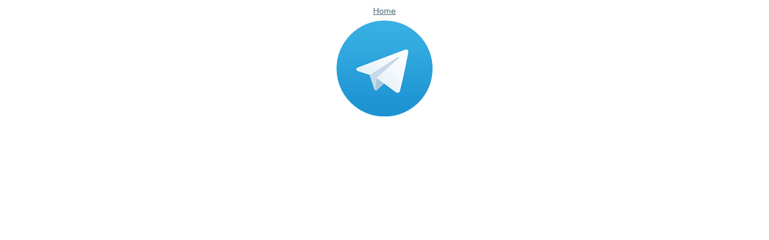

--- FILE ---
content_type: text/html;charset=utf-8
request_url: http://parrocchiasantagostino.net/news/nuovo-canale-telegram-di-informazioni/image/image_view_fullscreen
body_size: 704
content:
<!DOCTYPE html PUBLIC "-//W3C//DTD XHTML 1.0 Transitional//EN" "http://www.w3.org/TR/xhtml1/DTD/xhtml1-transitional.dtd"><html xmlns="http://www.w3.org/1999/xhtml" lang="en" xml:lang="en">
<head><meta http-equiv="Content-Type" content="text/html; charset=UTF-8" /><meta name="viewport" content="width=device-width; initial-scale=0.6666; maximum-scale=1.0; minimum-scale=0.6666" />


    

    <title>Nuovo canale TELEGRAM di informazioni</title>

    <style type="text/css" media="screen">
    body {
        background-color: white;
        color: black;
        font-family: "Lucida Grande", Verdana, Lucida, Helvetica, Arial, sans-serif;
        font-size: 90%;
    }

    a {
        display:block;
        margin: 0.5em;
        color: #436976;
        text-decoration: underline;
        line-height:1.5em;
    }

    img {
        border: 0px;
        padding: 5px;
        max-width: 100%; height: auto;
    }

    #content-core {
        text-align: center;
    }

    </style>



</head><body>

<div id="content-core">
    

    <a href="http://parrocchiasantagostino.net"><span>Home</span><br /><img src="http://parrocchiasantagostino.net/news/nuovo-canale-telegram-di-informazioni/image" alt="Nuovo canale TELEGRAM di informazioni" title="Nuovo canale TELEGRAM di informazioni" height="160" width="160" /></a>
</div>

</body>
</html>